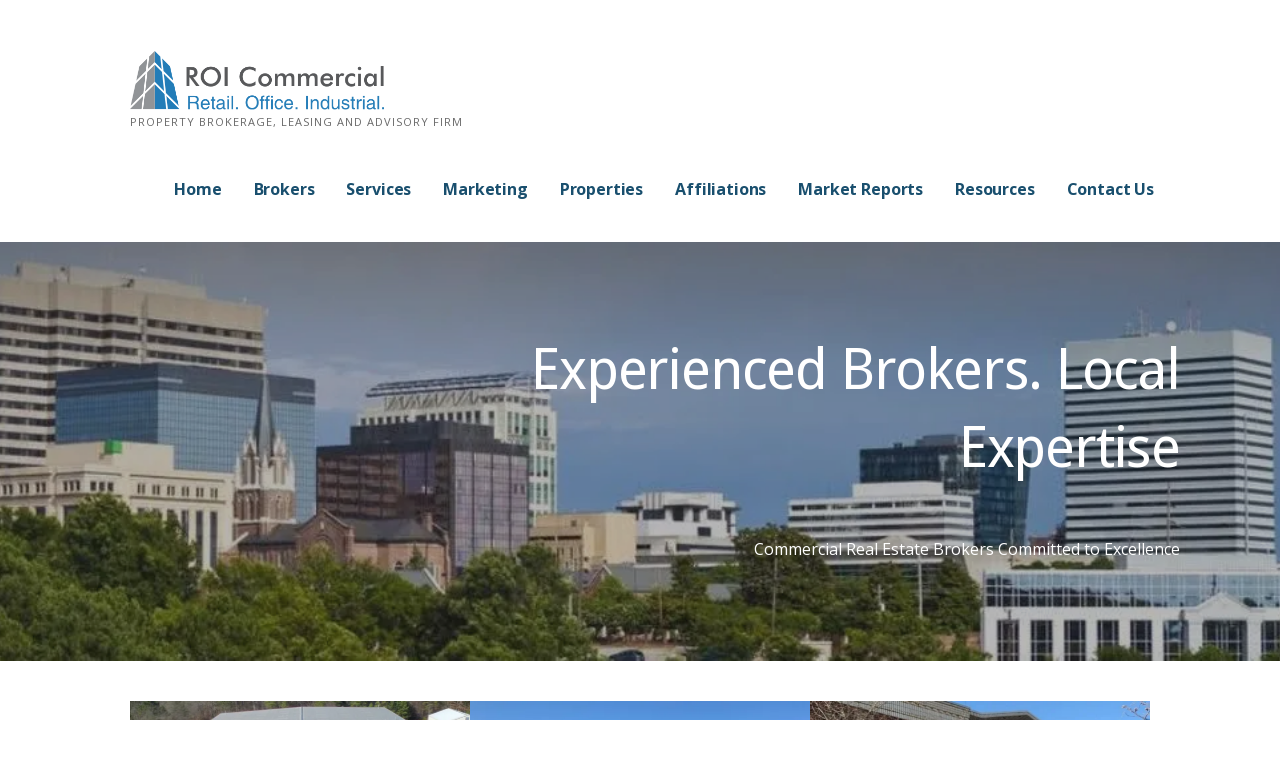

--- FILE ---
content_type: text/plain
request_url: https://www.google-analytics.com/j/collect?v=1&_v=j102&a=1011279789&t=pageview&_s=1&dl=https%3A%2F%2Froicommercialsc.com%2F&ul=en-us%40posix&dt=Commercial%20Real%20Estate%20Firm%20-%20ROI%20Commercial%2C%20LLC&sr=1280x720&vp=1280x720&_u=IEBAAEABAAAAACAAI~&jid=2102613179&gjid=392741805&cid=2113806186.1768869868&tid=UA-91869607-1&_gid=392458715.1768869868&_r=1&_slc=1&z=1455821982
body_size: -452
content:
2,cG-046GR5BX6C